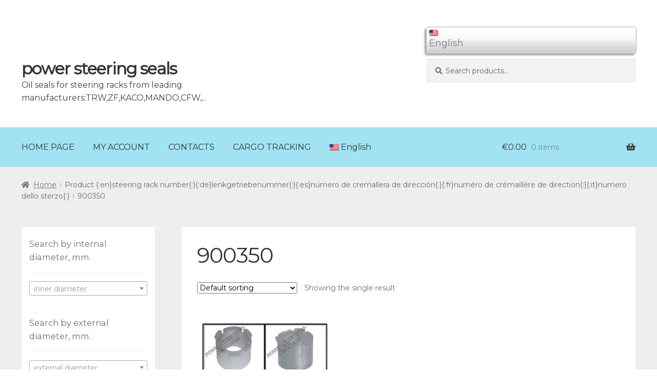

--- FILE ---
content_type: text/html; charset=UTF-8
request_url: https://power-steerings-seals.com/nomer-reiki/900350/
body_size: 10695
content:
<!doctype html>
<html lang="en-US">
<head>
<meta charset="UTF-8">
<meta name="viewport" content="width=device-width, initial-scale=1, maximum-scale=2.0">
<link rel="profile" href="http://gmpg.org/xfn/11">
<link rel="pingback" href="https://power-steerings-seals.com/xmlrpc.php">
<link href="https://fonts.googleapis.com/css?family=Montserrat|Open+Sans" rel="stylesheet">

<title>900350 &#8211; power steering seals </title>
<link rel='dns-prefetch' href='//fonts.googleapis.com' />
<link rel='dns-prefetch' href='//s.w.org' />
<link rel="alternate" type="application/rss+xml" title="power steering seals  &raquo; Feed" href="https://power-steerings-seals.com/feed/" />
<link rel="alternate" type="application/rss+xml" title="power steering seals  &raquo; Comments Feed" href="https://power-steerings-seals.com/comments/feed/" />
<link rel="alternate" type="application/rss+xml" title="power steering seals  &raquo; 900350 {:en}steering rack number{:}{:de}lenkgetriebenummer{:}{:es}número de cremallera de dirección{:}{:fr}numéro de crémaillère de direction{:}{:it}numero dello sterzo{:} Feed" href="https://power-steerings-seals.com/nomer-reiki/900350/feed/" />
		<script type="text/javascript">
			window._wpemojiSettings = {"baseUrl":"https:\/\/s.w.org\/images\/core\/emoji\/11.2.0\/72x72\/","ext":".png","svgUrl":"https:\/\/s.w.org\/images\/core\/emoji\/11.2.0\/svg\/","svgExt":".svg","source":{"concatemoji":"https:\/\/power-steerings-seals.com\/wp-includes\/js\/wp-emoji-release.min.js"}};
			!function(e,a,t){var n,r,o,i=a.createElement("canvas"),p=i.getContext&&i.getContext("2d");function s(e,t){var a=String.fromCharCode;p.clearRect(0,0,i.width,i.height),p.fillText(a.apply(this,e),0,0);e=i.toDataURL();return p.clearRect(0,0,i.width,i.height),p.fillText(a.apply(this,t),0,0),e===i.toDataURL()}function c(e){var t=a.createElement("script");t.src=e,t.defer=t.type="text/javascript",a.getElementsByTagName("head")[0].appendChild(t)}for(o=Array("flag","emoji"),t.supports={everything:!0,everythingExceptFlag:!0},r=0;r<o.length;r++)t.supports[o[r]]=function(e){if(!p||!p.fillText)return!1;switch(p.textBaseline="top",p.font="600 32px Arial",e){case"flag":return s([55356,56826,55356,56819],[55356,56826,8203,55356,56819])?!1:!s([55356,57332,56128,56423,56128,56418,56128,56421,56128,56430,56128,56423,56128,56447],[55356,57332,8203,56128,56423,8203,56128,56418,8203,56128,56421,8203,56128,56430,8203,56128,56423,8203,56128,56447]);case"emoji":return!s([55358,56760,9792,65039],[55358,56760,8203,9792,65039])}return!1}(o[r]),t.supports.everything=t.supports.everything&&t.supports[o[r]],"flag"!==o[r]&&(t.supports.everythingExceptFlag=t.supports.everythingExceptFlag&&t.supports[o[r]]);t.supports.everythingExceptFlag=t.supports.everythingExceptFlag&&!t.supports.flag,t.DOMReady=!1,t.readyCallback=function(){t.DOMReady=!0},t.supports.everything||(n=function(){t.readyCallback()},a.addEventListener?(a.addEventListener("DOMContentLoaded",n,!1),e.addEventListener("load",n,!1)):(e.attachEvent("onload",n),a.attachEvent("onreadystatechange",function(){"complete"===a.readyState&&t.readyCallback()})),(n=t.source||{}).concatemoji?c(n.concatemoji):n.wpemoji&&n.twemoji&&(c(n.twemoji),c(n.wpemoji)))}(window,document,window._wpemojiSettings);
		</script>
		<style type="text/css">
img.wp-smiley,
img.emoji {
	display: inline !important;
	border: none !important;
	box-shadow: none !important;
	height: 1em !important;
	width: 1em !important;
	margin: 0 .07em !important;
	vertical-align: -0.1em !important;
	background: none !important;
	padding: 0 !important;
}
</style>
	<link rel='stylesheet' id='wp-block-library-css'  href='https://power-steerings-seals.com/wp-includes/css/dist/block-library/style.min.css' type='text/css' media='all' />
<link rel='stylesheet' id='wp-block-library-theme-css'  href='https://power-steerings-seals.com/wp-includes/css/dist/block-library/theme.min.css' type='text/css' media='all' />
<link rel='stylesheet' id='wc-block-style-css'  href='https://power-steerings-seals.com/wp-content/plugins/woocommerce/assets/css/blocks/style.css' type='text/css' media='all' />
<link rel='stylesheet' id='myform_style_templ-css'  href='https://power-steerings-seals.com/wp-content/plugins/myform-feedback//css/styleform.css' type='text/css' media='all' />
<style id='woocommerce-inline-inline-css' type='text/css'>
.woocommerce form .form-row .required { visibility: visible; }
</style>
<link rel='stylesheet' id='storefront-style-css'  href='https://power-steerings-seals.com/wp-content/themes/salnik/style.css' type='text/css' media='all' />
<style id='storefront-style-inline-css' type='text/css'>

			.main-navigation ul li a,
			.site-title a,
			ul.menu li a,
			.site-branding h1 a,
			.site-footer .storefront-handheld-footer-bar a:not(.button),
			button.menu-toggle,
			button.menu-toggle:hover,
			.handheld-navigation .dropdown-toggle {
				color: #333333;
			}

			button.menu-toggle,
			button.menu-toggle:hover {
				border-color: #333333;
			}

			.main-navigation ul li a:hover,
			.main-navigation ul li:hover > a,
			.site-title a:hover,
			.site-header ul.menu li.current-menu-item > a {
				color: #747474;
			}

			table th {
				background-color: #f8f8f8;
			}

			table tbody td {
				background-color: #fdfdfd;
			}

			table tbody tr:nth-child(2n) td,
			fieldset,
			fieldset legend {
				background-color: #fbfbfb;
			}

			.site-header,
			.secondary-navigation ul ul,
			.main-navigation ul.menu > li.menu-item-has-children:after,
			.secondary-navigation ul.menu ul,
			.storefront-handheld-footer-bar,
			.storefront-handheld-footer-bar ul li > a,
			.storefront-handheld-footer-bar ul li.search .site-search,
			button.menu-toggle,
			button.menu-toggle:hover {
				background-color: #ffffff;
			}

			p.site-description,
			.site-header,
			.storefront-handheld-footer-bar {
				color: #404040;
			}

			button.menu-toggle:after,
			button.menu-toggle:before,
			button.menu-toggle span:before {
				background-color: #333333;
			}

			h1, h2, h3, h4, h5, h6 {
				color: #333333;
			}

			.widget h1 {
				border-bottom-color: #333333;
			}

			body,
			.secondary-navigation a {
				color: #6d6d6d;
			}

			.widget-area .widget a,
			.hentry .entry-header .posted-on a,
			.hentry .entry-header .post-author a,
			.hentry .entry-header .post-comments a,
			.hentry .entry-header .byline a {
				color: #727272;
			}

			a  {
				color: #96588a;
			}

			a:focus,
			.button:focus,
			.button.alt:focus,
			button:focus,
			input[type="button"]:focus,
			input[type="reset"]:focus,
			input[type="submit"]:focus {
				outline-color: #96588a;
			}

			button, input[type="button"], input[type="reset"], input[type="submit"], .button, .widget a.button {
				background-color: #eeeeee;
				border-color: #eeeeee;
				color: #333333;
			}

			button:hover, input[type="button"]:hover, input[type="reset"]:hover, input[type="submit"]:hover, .button:hover, .widget a.button:hover {
				background-color: #d5d5d5;
				border-color: #d5d5d5;
				color: #333333;
			}

			button.alt, input[type="button"].alt, input[type="reset"].alt, input[type="submit"].alt, .button.alt, .widget-area .widget a.button.alt {
				background-color: #333333;
				border-color: #333333;
				color: #ffffff;
			}

			button.alt:hover, input[type="button"].alt:hover, input[type="reset"].alt:hover, input[type="submit"].alt:hover, .button.alt:hover, .widget-area .widget a.button.alt:hover {
				background-color: #1a1a1a;
				border-color: #1a1a1a;
				color: #ffffff;
			}

			.pagination .page-numbers li .page-numbers.current {
				background-color: #e6e6e6;
				color: #636363;
			}

			#comments .comment-list .comment-content .comment-text {
				background-color: #f8f8f8;
			}

			.site-footer {
				background-color: #f0f0f0;
				color: #6d6d6d;
			}

			.site-footer a:not(.button) {
				color: #333333;
			}

			.site-footer h1, .site-footer h2, .site-footer h3, .site-footer h4, .site-footer h5, .site-footer h6 {
				color: #333333;
			}

			.page-template-template-homepage.has-post-thumbnail .type-page.has-post-thumbnail .entry-title {
				color: #000000;
			}

			.page-template-template-homepage.has-post-thumbnail .type-page.has-post-thumbnail .entry-content {
				color: #000000;
			}

			@media screen and ( min-width: 768px ) {
				.secondary-navigation ul.menu a:hover {
					color: #595959;
				}

				.secondary-navigation ul.menu a {
					color: #404040;
				}

				.main-navigation ul.menu ul.sub-menu,
				.main-navigation ul.nav-menu ul.children {
					background-color: #f0f0f0;
				}

				.site-header {
					border-bottom-color: #f0f0f0;
				}
			}
</style>
<link rel='stylesheet' id='storefront-gutenberg-blocks-css'  href='https://power-steerings-seals.com/wp-content/themes/salnik/assets/css/base/gutenberg-blocks.css' type='text/css' media='all' />
<style id='storefront-gutenberg-blocks-inline-css' type='text/css'>

				.wp-block-button__link:not(.has-text-color) {
					color: #333333;
				}

				.wp-block-button__link:not(.has-text-color):hover,
				.wp-block-button__link:not(.has-text-color):focus,
				.wp-block-button__link:not(.has-text-color):active {
					color: #333333;
				}

				.wp-block-button__link:not(.has-background) {
					background-color: #eeeeee;
				}

				.wp-block-button__link:not(.has-background):hover,
				.wp-block-button__link:not(.has-background):focus,
				.wp-block-button__link:not(.has-background):active {
					border-color: #d5d5d5;
					background-color: #d5d5d5;
				}

				.wp-block-quote footer,
				.wp-block-quote cite,
				.wp-block-quote__citation {
					color: #6d6d6d;
				}

				.wp-block-pullquote cite,
				.wp-block-pullquote footer,
				.wp-block-pullquote__citation {
					color: #6d6d6d;
				}

				.wp-block-image figcaption {
					color: #6d6d6d;
				}

				.wp-block-separator.is-style-dots::before {
					color: #333333;
				}

				.wp-block-file a.wp-block-file__button {
					color: #333333;
					background-color: #eeeeee;
					border-color: #eeeeee;
				}

				.wp-block-file a.wp-block-file__button:hover,
				.wp-block-file a.wp-block-file__button:focus,
				.wp-block-file a.wp-block-file__button:active {
					color: #333333;
					background-color: #d5d5d5;
				}

				.wp-block-code,
				.wp-block-preformatted pre {
					color: #6d6d6d;
				}

				.wp-block-table:not( .is-style-stripes ) tbody tr:nth-child(2n) td {
					background-color: #fdfdfd;
				}
			
</style>
<link rel='stylesheet' id='storefront-icons-css'  href='https://power-steerings-seals.com/wp-content/themes/salnik/assets/css/base/icons.css' type='text/css' media='all' />
<link rel='stylesheet' id='storefront-fonts-css'  href='https://fonts.googleapis.com/css' type='text/css' media='all' />
<link rel='stylesheet' id='storefront-woocommerce-style-css'  href='https://power-steerings-seals.com/wp-content/themes/salnik/assets/css/woocommerce/woocommerce.css' type='text/css' media='all' />
<style id='storefront-woocommerce-style-inline-css' type='text/css'>

			a.cart-contents,
			.site-header-cart .widget_shopping_cart a {
				color: #333333;
			}

			a.cart-contents:hover,
			.site-header-cart .widget_shopping_cart a:hover,
			.site-header-cart:hover > li > a {
				color: #747474;
			}

			table.cart td.product-remove,
			table.cart td.actions {
				border-top-color: #ffffff;
			}

			.storefront-handheld-footer-bar ul li.cart .count {
				background-color: #333333;
				color: #ffffff;
				border-color: #ffffff;
			}

			.woocommerce-tabs ul.tabs li.active a,
			ul.products li.product .price,
			.onsale,
			.widget_search form:before,
			.widget_product_search form:before {
				color: #6d6d6d;
			}

			.woocommerce-breadcrumb a,
			a.woocommerce-review-link,
			.product_meta a {
				color: #727272;
			}

			.onsale {
				border-color: #6d6d6d;
			}

			.star-rating span:before,
			.quantity .plus, .quantity .minus,
			p.stars a:hover:after,
			p.stars a:after,
			.star-rating span:before,
			#payment .payment_methods li input[type=radio]:first-child:checked+label:before {
				color: #96588a;
			}

			.widget_price_filter .ui-slider .ui-slider-range,
			.widget_price_filter .ui-slider .ui-slider-handle {
				background-color: #96588a;
			}

			.order_details {
				background-color: #f8f8f8;
			}

			.order_details > li {
				border-bottom: 1px dotted #e3e3e3;
			}

			.order_details:before,
			.order_details:after {
				background: -webkit-linear-gradient(transparent 0,transparent 0),-webkit-linear-gradient(135deg,#f8f8f8 33.33%,transparent 33.33%),-webkit-linear-gradient(45deg,#f8f8f8 33.33%,transparent 33.33%)
			}

			#order_review {
				background-color: #ffffff;
			}

			#payment .payment_methods > li .payment_box,
			#payment .place-order {
				background-color: #fafafa;
			}

			#payment .payment_methods > li:not(.woocommerce-notice) {
				background-color: #f5f5f5;
			}

			#payment .payment_methods > li:not(.woocommerce-notice):hover {
				background-color: #f0f0f0;
			}

			.woocommerce-pagination .page-numbers li .page-numbers.current {
				background-color: #e6e6e6;
				color: #636363;
			}

			.onsale,
			.woocommerce-pagination .page-numbers li .page-numbers:not(.current) {
				color: #6d6d6d;
			}

			p.stars a:before,
			p.stars a:hover~a:before,
			p.stars.selected a.active~a:before {
				color: #6d6d6d;
			}

			p.stars.selected a.active:before,
			p.stars:hover a:before,
			p.stars.selected a:not(.active):before,
			p.stars.selected a.active:before {
				color: #96588a;
			}

			.single-product div.product .woocommerce-product-gallery .woocommerce-product-gallery__trigger {
				background-color: #eeeeee;
				color: #333333;
			}

			.single-product div.product .woocommerce-product-gallery .woocommerce-product-gallery__trigger:hover {
				background-color: #d5d5d5;
				border-color: #d5d5d5;
				color: #333333;
			}

			.button.added_to_cart:focus,
			.button.wc-forward:focus {
				outline-color: #96588a;
			}

			.added_to_cart, .site-header-cart .widget_shopping_cart a.button {
				background-color: #eeeeee;
				border-color: #eeeeee;
				color: #333333;
			}

			.added_to_cart:hover, .site-header-cart .widget_shopping_cart a.button:hover {
				background-color: #d5d5d5;
				border-color: #d5d5d5;
				color: #333333;
			}

			.added_to_cart.alt, .added_to_cart, .widget a.button.checkout {
				background-color: #333333;
				border-color: #333333;
				color: #ffffff;
			}

			.added_to_cart.alt:hover, .added_to_cart:hover, .widget a.button.checkout:hover {
				background-color: #1a1a1a;
				border-color: #1a1a1a;
				color: #ffffff;
			}

			.button.loading {
				color: #eeeeee;
			}

			.button.loading:hover {
				background-color: #eeeeee;
			}

			.button.loading:after {
				color: #333333;
			}

			@media screen and ( min-width: 768px ) {
				.site-header-cart .widget_shopping_cart,
				.site-header .product_list_widget li .quantity {
					color: #404040;
				}

				.site-header-cart .widget_shopping_cart .buttons,
				.site-header-cart .widget_shopping_cart .total {
					background-color: #f5f5f5;
				}

				.site-header-cart .widget_shopping_cart {
					background-color: #f0f0f0;
				}
			}
				.storefront-product-pagination a {
					color: #6d6d6d;
					background-color: #ffffff;
				}
				.storefront-sticky-add-to-cart {
					color: #6d6d6d;
					background-color: #ffffff;
				}

				.storefront-sticky-add-to-cart a:not(.button) {
					color: #333333;
				}
</style>
<link rel='stylesheet' id='wpglobus-css'  href='https://power-steerings-seals.com/wp-content/plugins/wpglobus/includes/css/wpglobus.css' type='text/css' media='all' />
<script type='text/javascript' src='https://power-steerings-seals.com/wp-includes/js/jquery/jquery.js'></script>
<script type='text/javascript' src='https://power-steerings-seals.com/wp-includes/js/jquery/jquery-migrate.min.js'></script>
<script type='text/javascript'>
/* <![CDATA[ */
var userSettings = {"url":"\/","uid":"0","time":"1769136739","secure":"1"};
/* ]]> */
</script>
<script type='text/javascript' src='https://power-steerings-seals.com/wp-includes/js/utils.min.js'></script>
<link rel='https://api.w.org/' href='https://power-steerings-seals.com/wp-json/' />
<link rel="EditURI" type="application/rsd+xml" title="RSD" href="https://power-steerings-seals.com/xmlrpc.php?rsd" />
<link rel="wlwmanifest" type="application/wlwmanifest+xml" href="https://power-steerings-seals.com/wp-includes/wlwmanifest.xml" /> 
<meta name="generator" content="WordPress 5.1.21" />
<meta name="generator" content="WooCommerce 3.6.7" />
	<noscript><style>.woocommerce-product-gallery{ opacity: 1 !important; }</style></noscript>
	<link rel='stylesheet' id='daves-wordpress-live-search-css'  href='https://power-steerings-seals.com/wp-content/plugins/daves-wordpress-live-search/css/daves-wordpress-live-search_default_gray.css' type='text/css' media='all' />
			<style type="text/css" media="screen">
				.wpglobus_flag_en{background-image:url(https://power-steerings-seals.com/wp-content/plugins/wpglobus/flags/us.png)}
.wpglobus_flag_es{background-image:url(https://power-steerings-seals.com/wp-content/plugins/wpglobus/flags/es.png)}
.wpglobus_flag_de{background-image:url(https://power-steerings-seals.com/wp-content/plugins/wpglobus/flags/de.png)}
.wpglobus_flag_fr{background-image:url(https://power-steerings-seals.com/wp-content/plugins/wpglobus/flags/fr.png)}
.wpglobus_flag_ru{background-image:url(https://power-steerings-seals.com/wp-content/plugins/wpglobus/flags/ru.png)}
.wpglobus_flag_it{background-image:url(https://power-steerings-seals.com/wp-content/plugins/wpglobus/flags/it.png)}
			</style>
			<link rel="alternate" hreflang="en-US" href="https://power-steerings-seals.com/nomer-reiki/900350/" /><link rel="alternate" hreflang="es-ES" href="https://power-steerings-seals.com/es/nomer-reiki/900350/" /><link rel="alternate" hreflang="de-DE" href="https://power-steerings-seals.com/de/nomer-reiki/900350/" /><link rel="alternate" hreflang="fr-FR" href="https://power-steerings-seals.com/fr/nomer-reiki/900350/" /><link rel="alternate" hreflang="ru-RU" href="https://power-steerings-seals.com/ru/nomer-reiki/900350/" /><link rel="alternate" hreflang="it-IT" href="https://power-steerings-seals.com/it/nomer-reiki/900350/" /><link rel="icon" href="https://power-steerings-seals.com/wp-content/uploads/2019/08/cropped-oil_ikon-32x32.png" sizes="32x32" />
<link rel="icon" href="https://power-steerings-seals.com/wp-content/uploads/2019/08/cropped-oil_ikon-192x192.png" sizes="192x192" />
<link rel="apple-touch-icon-precomposed" href="https://power-steerings-seals.com/wp-content/uploads/2019/08/cropped-oil_ikon-180x180.png" />
<meta name="msapplication-TileImage" content="https://power-steerings-seals.com/wp-content/uploads/2019/08/cropped-oil_ikon-270x270.png" />
<!-- Global site tag (gtag.js) - Google Analytics -->
<script async src="https://www.googletagmanager.com/gtag/js?id=UA-140961635-1"></script>
<script>
  window.dataLayer = window.dataLayer || [];
  function gtag(){dataLayer.push(arguments);}
  gtag('js', new Date());

  gtag('config', 'UA-140961635-1');
</script>
<meta name="yandex-verification" content="7b8b80dfbf0fe98b" />	
</head>

<body class="archive tax-pa_nomer-reiki term-5101 wp-embed-responsive woocommerce woocommerce-page woocommerce-no-js storefront-align-wide right-sidebar woocommerce-active">
<!-- Yandex.Metrika counter -->
<script type="text/javascript" >
   (function(m,e,t,r,i,k,a){m[i]=m[i]||function(){(m[i].a=m[i].a||[]).push(arguments)};
   m[i].l=1*new Date();k=e.createElement(t),a=e.getElementsByTagName(t)[0],k.async=1,k.src=r,a.parentNode.insertBefore(k,a)})
   (window, document, "script", "https://mc.yandex.ru/metrika/tag.js", "ym");

   ym(53841205, "init", {
        clickmap:true,
        trackLinks:true,
        accurateTrackBounce:true,
        webvisor:true
   });
</script>
<noscript><div><img src="https://mc.yandex.ru/watch/53841205" style="position:absolute; left:-9999px;" alt="" /></div></noscript>
<!-- /Yandex.Metrika counter -->

<div id="page" class="hfeed site">

		

	<header id="masthead" class="site-header" role="banner" style="">
<div class="wpglobus-selector-box"> <ul><li><img src="https://power-steerings-seals.com/wp-content/plugins/wpglobus/flags/us.png" /> <span>English</span><ul><li ><a href="https://power-steerings-seals.com/es/nomer-reiki/900350/"><img src="https://power-steerings-seals.com/wp-content/plugins/wpglobus/flags/es.png" /> Spanish</a></li><li ><a href="https://power-steerings-seals.com/de/nomer-reiki/900350/"><img src="https://power-steerings-seals.com/wp-content/plugins/wpglobus/flags/de.png" /> German</a></li><li ><a href="https://power-steerings-seals.com/fr/nomer-reiki/900350/"><img src="https://power-steerings-seals.com/wp-content/plugins/wpglobus/flags/fr.png" /> French</a></li><li ><a href="https://power-steerings-seals.com/ru/nomer-reiki/900350/"><img src="https://power-steerings-seals.com/wp-content/plugins/wpglobus/flags/ru.png" /> Russian</a></li><li ><a href="https://power-steerings-seals.com/it/nomer-reiki/900350/"><img src="https://power-steerings-seals.com/wp-content/plugins/wpglobus/flags/it.png" /> Italian</a></li></ul> </li></ul></div><!-- .wpglobus-selector-box -->		<div class="col-full">		<a class="skip-link screen-reader-text" href="#site-navigation">Skip to navigation</a>
		<a class="skip-link screen-reader-text" href="#content">Skip to content</a>
				<div class="site-branding">
			<div class="beta site-title"><a href="https://power-steerings-seals.com/" rel="home">power steering seals </a></div>			<p>Oil seals for steering racks from leading manufacturers:TRW,ZF,KACO,MANDO,CFW,...</p>
		</div>
				<div class="storefront-number-email">
			
		</div>
					<div class="site-search">
				<div class="widget woocommerce widget_product_search"><form role="search" method="get" class="woocommerce-product-search" action="https://power-steerings-seals.com/">
	<label class="screen-reader-text" for="woocommerce-product-search-field-0">Search for:</label>
	<input type="search" id="woocommerce-product-search-field-0" class="search-field" placeholder="Search products&hellip;" value="" name="s" />
	<button type="submit" value="Search">Search</button>
	<input type="hidden" name="post_type" value="product" />
</form>
</div>			</div>
			</div><div class="storefront-primary-navigation"><div class="col-full">		<nav id="site-navigation" class="main-navigation" role="navigation" aria-label="Primary Navigation">
		<button class="menu-toggle" aria-controls="site-navigation" aria-expanded="false"><span>Menu</span></button>
			<div class="primary-navigation"><ul id="menu-main" class="menu"><li id="menu-item-962" class="menu-item menu-item-type-custom menu-item-object-custom menu-item-home menu-item-962"><a href="http://power-steerings-seals.com/">HOME PAGE</a></li>
<li id="menu-item-963" class="menu-item menu-item-type-post_type menu-item-object-page menu-item-963"><a href="https://power-steerings-seals.com/my-account/">MY ACCOUNT</a></li>
<li id="menu-item-1829" class="menu-item menu-item-type-post_type menu-item-object-page menu-item-1829"><a href="https://power-steerings-seals.com/contacts/">CONTACTS</a></li>
<li id="menu-item-1882" class="menu-item menu-item-type-post_type menu-item-object-page menu-item-1882"><a href="https://power-steerings-seals.com/encargo-tracking/">CARGO TRACKING</a></li>
<li id="menu-item-9999999999" class="menu-item menu-item-type-custom menu-item-object-custom menu_item_wpglobus_menu_switch wpglobus-selector-link wpglobus-current-language menu-item-9999999999"><a href="https://power-steerings-seals.com/nomer-reiki/900350/"><span class="wpglobus_flag wpglobus_language_name wpglobus_flag_en">English</span></a>
<ul class="sub-menu">
	<li id="menu-item-wpglobus_menu_switch_es" class="menu-item menu-item-type-custom menu-item-object-custom sub_menu_item_wpglobus_menu_switch wpglobus-selector-link menu-item-wpglobus_menu_switch_es"><a href="https://power-steerings-seals.com/es/nomer-reiki/900350/"><span class="wpglobus_flag wpglobus_language_name wpglobus_flag_es">Español</span></a></li>
	<li id="menu-item-wpglobus_menu_switch_de" class="menu-item menu-item-type-custom menu-item-object-custom sub_menu_item_wpglobus_menu_switch wpglobus-selector-link menu-item-wpglobus_menu_switch_de"><a href="https://power-steerings-seals.com/de/nomer-reiki/900350/"><span class="wpglobus_flag wpglobus_language_name wpglobus_flag_de">Deutsch</span></a></li>
	<li id="menu-item-wpglobus_menu_switch_fr" class="menu-item menu-item-type-custom menu-item-object-custom sub_menu_item_wpglobus_menu_switch wpglobus-selector-link menu-item-wpglobus_menu_switch_fr"><a href="https://power-steerings-seals.com/fr/nomer-reiki/900350/"><span class="wpglobus_flag wpglobus_language_name wpglobus_flag_fr">Français</span></a></li>
	<li id="menu-item-wpglobus_menu_switch_ru" class="menu-item menu-item-type-custom menu-item-object-custom sub_menu_item_wpglobus_menu_switch wpglobus-selector-link menu-item-wpglobus_menu_switch_ru"><a href="https://power-steerings-seals.com/ru/nomer-reiki/900350/"><span class="wpglobus_flag wpglobus_language_name wpglobus_flag_ru">Русский</span></a></li>
	<li id="menu-item-wpglobus_menu_switch_it" class="menu-item menu-item-type-custom menu-item-object-custom sub_menu_item_wpglobus_menu_switch wpglobus-selector-link menu-item-wpglobus_menu_switch_it"><a href="https://power-steerings-seals.com/it/nomer-reiki/900350/"><span class="wpglobus_flag wpglobus_language_name wpglobus_flag_it">Italiano</span></a></li>
</ul>
</li>
</ul></div><div class="menu"><ul>
<li ><a href="https://power-steerings-seals.com/">Home</a></li><li class="page_item page-item-8"><a href="https://power-steerings-seals.com/cart/">ADD TO CART</a></li>
<li class="page_item page-item-1877"><a href="https://power-steerings-seals.com/encargo-tracking/">CARGO TRACKING</a></li>
<li class="page_item page-item-1827"><a href="https://power-steerings-seals.com/contacts/">CONTACTS</a></li>
<li class="page_item page-item-10"><a href="https://power-steerings-seals.com/my-account/">MY ACCOUNT</a></li>
<li class="page_item page-item-9"><a href="https://power-steerings-seals.com/checkout/">Place an order</a></li>
<li class="page_item page-item-11099"><a href="https://power-steerings-seals.com/privacy-policy-2/">Privacy Policy</a></li>
<li class="page_item page-item-11097"><a href="https://power-steerings-seals.com/seller-details/">Seller details</a></li>
<li class="page_item page-item-11095"><a href="https://power-steerings-seals.com/terms-of-sale-of-goods/">Terms of sale of goods</a></li>
</ul></div>
		</nav><!-- #site-navigation -->
				<ul id="site-header-cart" class="site-header-cart menu">
			<li class="">
							<a class="cart-contents" href="https://power-steerings-seals.com/cart/" title="View your shopping cart">
								<span class="woocommerce-Price-amount amount"><span class="woocommerce-Price-currencySymbol">&euro;</span>0.00</span> <span class="count">0 items</span>
			</a>
					</li>
			<li>
				<div class="widget woocommerce widget_shopping_cart"><div class="widget_shopping_cart_content"></div></div>			</li>
		</ul>
			</div></div>
	</header><!-- #masthead -->

	<div class="storefront-breadcrumb"><div class="col-full"><nav class="woocommerce-breadcrumb"><a href="https://power-steerings-seals.com">Home</a><span class="breadcrumb-separator"> / </span>Product {:en}steering rack number{:}{:de}lenkgetriebenummer{:}{:es}número de cremallera de dirección{:}{:fr}numéro de crémaillère de direction{:}{:it}numero dello sterzo{:}<span class="breadcrumb-separator"> / </span>900350</nav></div></div>
	<div id="content" class="site-content" tabindex="-1">
		<div class="col-full">

		<div class="woocommerce"></div>		<div id="primary" class="content-area">
			<main id="main" class="site-main" role="main">
		<header class="woocommerce-products-header">
			<h1 class="woocommerce-products-header__title page-title">900350</h1>
	
	</header>
<div class="storefront-sorting"><div class="woocommerce-notices-wrapper"></div><form class="woocommerce-ordering" method="get">
	<select name="orderby" class="orderby">
					<option value="menu_order"  selected='selected'>Default sorting</option>
					<option value="popularity" >Sort by popularity</option>
					<option value="rating" >Sort by average rating</option>
					<option value="date" >Sort by latest</option>
					<option value="price" >Sort by price: low to high</option>
					<option value="price-desc" >Sort by price: high to low</option>
			</select>
	<input type="hidden" name="paged" value="1" />
	</form>
<p class="woocommerce-result-count">
	Showing the single result</p>
</div><ul class="products columns-3">
<li class="post-8223 product type-product status-publish has-post-thumbnail product_cat-opel-opel-combo-71-1994-2001 product_cat-opel-opel-corsa-b-1993-2000 product_cat-opel-opel-tigra-95-1994-2000 pa_nomer-reiki-5094 pa_nomer-reiki-5095 pa_nomer-reiki-5096 pa_nomer-reiki-5097 pa_nomer-reiki-5098 pa_nomer-reiki-5099 pa_nomer-reiki-5100 pa_nomer-reiki-5101 pa_nomer-reiki-5102 pa_nomer-reiki-5103 pa_nomer-reiki-5104 pa_nomer-reiki-5105 pa_nomer-reiki-5106 pa_nomer-reiki-5107 pa_nomer-reiki-5108 pa_nomer-reiki-5109 pa_nomer-reiki-jrm172 pa_nomer-reiki-jrm413 pa_tolshina-5083 pa_vneshnii-diametr-26 pa_vnutrennii-diametr-497 first instock shipping-taxable purchasable product-type-simple">
	<a href="https://power-steerings-seals.com/product/lm6014/" class="woocommerce-LoopProduct-link woocommerce-loop-product__link"><img width="324" height="135" src="https://power-steerings-seals.com/wp-content/uploads/2020/12/LM6014-324x135.jpg" class="attachment-woocommerce_thumbnail size-woocommerce_thumbnail" alt="" srcset="https://power-steerings-seals.com/wp-content/uploads/2020/12/LM6014-324x135.jpg 324w, https://power-steerings-seals.com/wp-content/uploads/2020/12/LM6014-768x320.jpg 768w, https://power-steerings-seals.com/wp-content/uploads/2020/12/LM6014-416x173.jpg 416w, https://power-steerings-seals.com/wp-content/uploads/2020/12/LM6014-300x125.jpg 300w, https://power-steerings-seals.com/wp-content/uploads/2020/12/LM6014.jpg 1200w" sizes="(max-width: 324px) 100vw, 324px" /><h2 class="woocommerce-loop-product__title">LM6014</h2><div class="woocommerce-loop-product__descr">LM6014 Electromechanical steering rack bushing 22*32*26</div>
	<span class="price"><span class="woocommerce-Price-amount amount"><span class="woocommerce-Price-currencySymbol">&euro;</span>9.98</span></span>
</a><a href="/nomer-reiki/900350/?add-to-cart=8223" data-quantity="1" class="button product_type_simple add_to_cart_button ajax_add_to_cart" data-product_id="8223" data-product_sku="LM6014" aria-label="Add &ldquo;LM6014&rdquo; to your cart" rel="nofollow">Add to cart</a></li>
</ul>
<div class="storefront-sorting"><form class="woocommerce-ordering" method="get">
	<select name="orderby" class="orderby">
					<option value="menu_order"  selected='selected'>Default sorting</option>
					<option value="popularity" >Sort by popularity</option>
					<option value="rating" >Sort by average rating</option>
					<option value="date" >Sort by latest</option>
					<option value="price" >Sort by price: low to high</option>
					<option value="price-desc" >Sort by price: high to low</option>
			</select>
	<input type="hidden" name="paged" value="1" />
	</form>
<p class="woocommerce-result-count">
	Showing the single result</p>
</div>			</main><!-- #main -->
		</div><!-- #primary -->

		
<div id="secondary" class="widget-area" role="complementary">
	<div id="woocommerce_layered_nav-2" class="widget woocommerce widget_layered_nav woocommerce-widget-layered-nav"><span class="gamma widget-title">Search by internal diameter, mm.</span><form method="get" action="https://power-steerings-seals.com/nomer-reiki/900350/" class="woocommerce-widget-layered-nav-dropdown"><select class="woocommerce-widget-layered-nav-dropdown dropdown_layered_nav_vnutrennii-diametr"><option value="">inner diameter</option><option value="22" >22</option></select><input type="hidden" name="filter_vnutrennii-diametr" value="" /></form></div><div id="woocommerce_layered_nav-3" class="widget woocommerce widget_layered_nav woocommerce-widget-layered-nav"><span class="gamma widget-title">Search by external diameter, mm.</span><form method="get" action="https://power-steerings-seals.com/nomer-reiki/900350/" class="woocommerce-widget-layered-nav-dropdown"><select class="woocommerce-widget-layered-nav-dropdown dropdown_layered_nav_vneshnii-diametr"><option value="">external diameter</option><option value="32" >32</option></select><input type="hidden" name="filter_vneshnii-diametr" value="" /></form></div><div id="woocommerce_layered_nav-4" class="widget woocommerce widget_layered_nav woocommerce-widget-layered-nav"><span class="gamma widget-title">Search by thickness, mm.</span><form method="get" action="https://power-steerings-seals.com/nomer-reiki/900350/" class="woocommerce-widget-layered-nav-dropdown"><select class="woocommerce-widget-layered-nav-dropdown dropdown_layered_nav_tolshina"><option value="">thickness</option><option value="26" >26</option></select><input type="hidden" name="filter_tolshina" value="" /></form></div><div id="media_image-2" class="widget widget_media_image"><a href="https://www.ebay.com/sch/leojak88/m.html?item=163368261446&#038;hash=item260981d746%3Ag%3Ax8cAAOSwCXFb6IoZ&#038;rt=nc&#038;_trksid=p2047675.l2562"><img width="282" height="194" src="https://power-steerings-seals.com/wp-content/uploads/2019/05/на-сайт-МЫ-НА-EBAY.jpg" class="image wp-image-5615  attachment-full size-full" alt="" style="max-width: 100%; height: auto;" /></a></div></div><!-- #secondary -->

		</div><!-- .col-full -->
	</div><!-- #content -->

	
	<footer id="colophon" class="site-footer" role="contentinfo">
		<div class="col-full">

							<div class="footer-widgets row-1 col-4 fix">
									<div class="block footer-widget-4">
						<div id="custom_html-2" class="widget_text widget widget_custom_html"><div class="textwidget custom-html-widget"><span style="font-family:'times new roman';font-size: 8pt;">The site uses in calculations </span><a style="font-family:'times new roman';font-size: 8pt;" href="http://www.postcalc.ru" target="_blank" rel="noopener">www.postcalc.ru </a></div></div><div id="text-5" class="widget widget_text">			<div class="textwidget"><p><a href="https://power-steerings-seals.com/privacy-policy-2/">Privacy Policy</a></p>
</div>
		</div><div id="text-6" class="widget widget_text">			<div class="textwidget"><p><a href="https://power-steerings-seals.com/seller-details/">Seller details</a></p>
</div>
		</div>					</div>
									</div><!-- .footer-widgets.row-1 -->
						<div class="site-info">
			&copy; power steering seals  2003-2024						<br />
				<a class="privacy-policy-link" href="https://power-steerings-seals.com/privacy-policy-2/">Privacy Policy</a><span role="separator" aria-hidden="true"></span>				<!-- <a href="#" target="_blank" title="WooCommerce - The Best eCommerce Platform for WordPress" rel="author">Built with Storefront &amp; WooCommerce</a>. -->
					</div><!-- .site-info -->
				<div class="storefront-handheld-footer-bar">
			<ul class="columns-3">
									<li class="my-account">
						<a href="https://power-steerings-seals.com/my-account/">My Account</a>					</li>
									<li class="search">
						<a href="">Search</a>			<div class="site-search">
				<div class="widget woocommerce widget_product_search"><form role="search" method="get" class="woocommerce-product-search" action="https://power-steerings-seals.com/">
	<label class="screen-reader-text" for="woocommerce-product-search-field-1">Search for:</label>
	<input type="search" id="woocommerce-product-search-field-1" class="search-field" placeholder="Search products&hellip;" value="" name="s" />
	<button type="submit" value="Search">Search</button>
	<input type="hidden" name="post_type" value="product" />
</form>
</div>			</div>
								</li>
									<li class="cart">
									<a class="footer-cart-contents" href="https://power-steerings-seals.com/cart/" title="View your shopping cart">
				<span class="count">0</span>
			</a>
							</li>
							</ul>
		</div>
		
		</div><!-- .col-full -->
	</footer><!-- #colophon -->

	
</div><!-- #page -->

<script>jQuery( function( $ ) {var checkout_form = $( 'form.checkout' ); checkout_form.on( 'change', '.input-text', function(e){ e.stopImmediatePropagation(); }); checkout_form.on( 'change', '.address-field input.input-text, .update_totals_on_change input.input-text', function(e){ e.stopImmediatePropagation(); }); checkout_form.on( 'keydown', '.address-field input.input-text, .update_totals_on_change input.input-text', function(e){ e.stopImmediatePropagation(); }); } );</script><script type="application/ld+json">{"@context":"https:\/\/schema.org\/","@type":"BreadcrumbList","itemListElement":[{"@type":"ListItem","position":1,"item":{"name":"Home","@id":"https:\/\/power-steerings-seals.com"}},{"@type":"ListItem","position":2,"item":{"name":"Product {:en}steering rack number{:}{:de}lenkgetriebenummer{:}{:es}n\u00famero de cremallera de direcci\u00f3n{:}{:fr}num\u00e9ro de cr\u00e9maill\u00e8re de direction{:}{:it}numero dello sterzo{:}","@id":"https:\/\/power-steerings-seals.com\/nomer-reiki\/900350\/"}},{"@type":"ListItem","position":3,"item":{"name":"900350","@id":"https:\/\/power-steerings-seals.com\/nomer-reiki\/900350\/"}}]}</script>	<script type="text/javascript">
		var c = document.body.className;
		c = c.replace(/woocommerce-no-js/, 'woocommerce-js');
		document.body.className = c;
	</script>
	<link rel='stylesheet' id='select2-css'  href='https://power-steerings-seals.com/wp-content/plugins/woocommerce/assets/css/select2.css' type='text/css' media='all' />
<script type='text/javascript' src='https://power-steerings-seals.com/wp-includes/js/underscore.min.js'></script>
<script type='text/javascript'>
/* <![CDATA[ */
var DavesWordPressLiveSearchConfig = {"resultsDirection":"down","showThumbs":"true","showExcerpt":"false","showMoreResultsLink":"true","minCharsToSearch":"1","xOffset":"0","yOffset":"0","blogURL":"https:\/\/power-steerings-seals.com","ajaxURL":"https:\/\/power-steerings-seals.com\/wp-admin\/admin-ajax.php","viewMoreText":"View more results","outdatedJQuery":"Dave's WordPress Live Search requires jQuery 1.2.6 or higher. WordPress ships with current jQuery versions. But if you are seeing this message, it's likely that another plugin is including an earlier version.","resultTemplate":"<ul id=\"dwls_search_results\" class=\"search_results dwls_search_results\" role=\"presentation\" aria-hidden=\"true\">\n<input type=\"hidden\" name=\"query\" value=\"<%- resultsSearchTerm %>\" \/>\n<% _.each(searchResults, function(searchResult, index, list) { %>\n        <%\n        \/\/ Thumbnails\n        if(DavesWordPressLiveSearchConfig.showThumbs == \"true\" && searchResult.attachment_thumbnail) {\n                liClass = \"post_with_thumb\";\n        }\n        else {\n                liClass = \"\";\n        }\n        %>\n        <li class=\"daves-wordpress-live-search_result <%- liClass %> '\">\n        <% if(DavesWordPressLiveSearchConfig.showThumbs == \"true\" && searchResult.attachment_thumbnail) { %>\n                <img src=\"<%= searchResult.attachment_thumbnail %>\" class=\"post_thumb\" \/>\n        <% } %>\n\n        <a href=\"<%= searchResult.permalink %>\" class=\"daves-wordpress-live-search_title\"><%= searchResult.post_title %><\/a>\n\n        <% if(searchResult.post_price !== undefined) { %>\n                <p class=\"price\"><%- searchResult.post_price %><\/p>\n        <% } %>\n\n        <% if(DavesWordPressLiveSearchConfig.showExcerpt == \"true\" && searchResult.post_excerpt) { %>\n                <p class=\"excerpt clearfix\"><%= searchResult.post_excerpt %><\/p>\n        <% } %>\n\n        <% if(e.displayPostMeta) { %>\n                <p class=\"meta clearfix daves-wordpress-live-search_author\" id=\"daves-wordpress-live-search_author\">Posted by <%- searchResult.post_author_nicename %><\/p><p id=\"daves-wordpress-live-search_date\" class=\"meta clearfix daves-wordpress-live-search_date\"><%- searchResult.post_date %><\/p>\n        <% } %>\n        <div class=\"clearfix\"><\/div><\/li>\n<% }); %>\n\n<% if(searchResults[0].show_more !== undefined && searchResults[0].show_more && DavesWordPressLiveSearchConfig.showMoreResultsLink == \"true\") { %>\n        <div class=\"clearfix search_footer\"><a href=\"<%= DavesWordPressLiveSearchConfig.blogURL %>\/?s=<%-  resultsSearchTerm %>\"><%- DavesWordPressLiveSearchConfig.viewMoreText %><\/a><\/div>\n<% } %>\n\n<\/ul>"};
/* ]]> */
</script>
<script type='text/javascript' src='https://power-steerings-seals.com/wp-content/plugins/daves-wordpress-live-search/js/daves-wordpress-live-search.min.js'></script>
<script type='text/javascript' src='https://power-steerings-seals.com/wp-content/plugins/daves-wordpress-live-search/js/excanvas.compiled.js'></script>
<script type='text/javascript' src='https://power-steerings-seals.com/wp-content/plugins/daves-wordpress-live-search/js/spinners.min.js'></script>
<script type='text/javascript'>
/* <![CDATA[ */
var myform_Ajax = {"ajaxurl":"https:\/\/power-steerings-seals.com\/wp-admin\/admin-ajax.php","nonce":"783e89898f"};
/* ]]> */
</script>
<script type='text/javascript' src='https://power-steerings-seals.com/wp-content/plugins/myform-feedback/js/scriptform.js'></script>
<script type='text/javascript' src='https://power-steerings-seals.com/wp-content/plugins/woocommerce/assets/js/jquery-blockui/jquery.blockUI.min.js'></script>
<script type='text/javascript' src='https://power-steerings-seals.com/wp-content/plugins/woocommerce/assets/js/js-cookie/js.cookie.min.js'></script>
<script type='text/javascript'>
/* <![CDATA[ */
var woocommerce_params = {"ajax_url":"\/wp-admin\/admin-ajax.php","wc_ajax_url":"\/?wc-ajax=%%endpoint%%"};
/* ]]> */
</script>
<script type='text/javascript' src='https://power-steerings-seals.com/wp-content/plugins/woocommerce/assets/js/frontend/woocommerce.min.js'></script>
<script type='text/javascript'>
/* <![CDATA[ */
var wc_cart_fragments_params = {"ajax_url":"\/wp-admin\/admin-ajax.php","wc_ajax_url":"\/?wc-ajax=%%endpoint%%","cart_hash_key":"wc_cart_hash_a848a62d8e18f0fdf337a6d056517803","fragment_name":"wc_fragments_a848a62d8e18f0fdf337a6d056517803","request_timeout":"5000"};
/* ]]> */
</script>
<script type='text/javascript' src='https://power-steerings-seals.com/wp-content/plugins/woocommerce/assets/js/frontend/cart-fragments.min.js'></script>
<script type='text/javascript' src='https://power-steerings-seals.com/wp-content/themes/salnik/assets/js/navigation.min.js'></script>
<script type='text/javascript' src='https://power-steerings-seals.com/wp-content/themes/salnik/assets/js/skip-link-focus-fix.min.js'></script>
<script type='text/javascript' src='https://power-steerings-seals.com/wp-content/themes/salnik/assets/js/vendor/pep.min.js'></script>
<script type='text/javascript' src='https://power-steerings-seals.com/wp-content/themes/salnik/assets/js/woocommerce/header-cart.min.js'></script>
<script type='text/javascript' src='https://power-steerings-seals.com/wp-content/themes/salnik/assets/js/footer.min.js'></script>
<script type='text/javascript'>
/* <![CDATA[ */
var WPGlobus = {"version":"1.9.16","language":"en","enabledLanguages":["en","es","de","fr","ru","it"]};
/* ]]> */
</script>
<script type='text/javascript' src='https://power-steerings-seals.com/wp-content/plugins/wpglobus/includes/js/wpglobus.min.js'></script>
<script type='text/javascript' src='https://power-steerings-seals.com/wp-includes/js/wp-embed.min.js'></script>
<script type='text/javascript' src='https://power-steerings-seals.com/wp-content/plugins/woocommerce/assets/js/selectWoo/selectWoo.full.min.js'></script>
<!-- WooCommerce JavaScript -->
<script type="text/javascript">
jQuery(function($) { 

				// Update value on change.
				jQuery( '.dropdown_layered_nav_vnutrennii-diametr' ).change( function() {
					var slug = jQuery( this ).val();
					jQuery( ':input[name="filter_vnutrennii-diametr"]' ).val( slug );

					// Submit form on change if standard dropdown.
					if ( ! jQuery( this ).attr( 'multiple' ) ) {
						jQuery( this ).closest( 'form' ).submit();
					}
				});

				// Use Select2 enhancement if possible
				if ( jQuery().selectWoo ) {
					var wc_layered_nav_select = function() {
						jQuery( '.dropdown_layered_nav_vnutrennii-diametr' ).selectWoo( {
							placeholder: decodeURIComponent('inner%20diameter'),
							minimumResultsForSearch: 5,
							width: '100%',
							allowClear: true,
							language: {
								noResults: function() {
									return 'No matches found';
								}
							}
						} );
					};
					wc_layered_nav_select();
				}
			


				// Update value on change.
				jQuery( '.dropdown_layered_nav_vneshnii-diametr' ).change( function() {
					var slug = jQuery( this ).val();
					jQuery( ':input[name="filter_vneshnii-diametr"]' ).val( slug );

					// Submit form on change if standard dropdown.
					if ( ! jQuery( this ).attr( 'multiple' ) ) {
						jQuery( this ).closest( 'form' ).submit();
					}
				});

				// Use Select2 enhancement if possible
				if ( jQuery().selectWoo ) {
					var wc_layered_nav_select = function() {
						jQuery( '.dropdown_layered_nav_vneshnii-diametr' ).selectWoo( {
							placeholder: decodeURIComponent('external%20diameter'),
							minimumResultsForSearch: 5,
							width: '100%',
							allowClear: true,
							language: {
								noResults: function() {
									return 'No matches found';
								}
							}
						} );
					};
					wc_layered_nav_select();
				}
			


				// Update value on change.
				jQuery( '.dropdown_layered_nav_tolshina' ).change( function() {
					var slug = jQuery( this ).val();
					jQuery( ':input[name="filter_tolshina"]' ).val( slug );

					// Submit form on change if standard dropdown.
					if ( ! jQuery( this ).attr( 'multiple' ) ) {
						jQuery( this ).closest( 'form' ).submit();
					}
				});

				// Use Select2 enhancement if possible
				if ( jQuery().selectWoo ) {
					var wc_layered_nav_select = function() {
						jQuery( '.dropdown_layered_nav_tolshina' ).selectWoo( {
							placeholder: decodeURIComponent('thickness'),
							minimumResultsForSearch: 5,
							width: '100%',
							allowClear: true,
							language: {
								noResults: function() {
									return 'No matches found';
								}
							}
						} );
					};
					wc_layered_nav_select();
				}
			
 });
</script>

<!-- Yandex.Metrika counter --> <script type="text/javascript" > (function(m,e,t,r,i,k,a){m[i]=m[i]||function(){(m[i].a=m[i].a||[]).push(arguments)}; m[i].l=1*new Date();k=e.createElement(t),a=e.getElementsByTagName(t)[0],k.async=1,k.src=r,a.parentNode.insertBefore(k,a)}) (window, document, "script", "https://mc.yandex.ru/metrika/tag.js", "ym"); ym(37727995, "init", { id:37727995, clickmap:true, trackLinks:true, accurateTrackBounce:true, webvisor:true, ecommerce:"dataLayer" }); </script> <noscript><div><img src="https://mc.yandex.ru/watch/37727995" style="position:absolute; left:-9999px;" alt="" /></div></noscript> <!-- /Yandex.Metrika counter -->
<!-- Rating@Mail.ru counter -->
<script type="text/javascript">
var _tmr = window._tmr || (window._tmr = []);
_tmr.push({id: "1974602", type: "pageView", start: (new Date()).getTime()});
(function (d, w, id) {
  if (d.getElementById(id)) return;
  var ts = d.createElement("script"); ts.type = "text/javascript"; ts.async = true; ts.id = id;
  ts.src = "https://top-fwz1.mail.ru/js/code.js";
  var f = function () {var s = d.getElementsByTagName("script")[0]; s.parentNode.insertBefore(ts, s);};
  if (w.opera == "[object Opera]") { d.addEventListener("DOMContentLoaded", f, false); } else { f(); }
})(document, window, "topmailru-code");
</script><noscript><div>
<img src="https://top-fwz1.mail.ru/counter?id=1974602;js=na" style="border:0;position:absolute;left:-9999px;" alt="Top.Mail.Ru" />
</div></noscript>
<!-- //Rating@Mail.ru counter -->
</body>
</html>


--- FILE ---
content_type: application/javascript; charset=utf-8
request_url: https://power-steerings-seals.com/wp-content/themes/salnik/assets/js/footer.min.js
body_size: 595
content:
document.addEventListener("DOMContentLoaded",function(){if(0!==document.getElementsByClassName("storefront-handheld-footer-bar").length){[].forEach.call(document.querySelectorAll(".storefront-handheld-footer-bar .search > a"),function(t){t.addEventListener("click",function(e){t.parentElement.classList.toggle("active"),e.preventDefault()})});var e=document.getElementsByClassName("storefront-handheld-footer-bar"),t=document.forms,n=function(e){return function(){e?document.body.classList.add("sf-input-focused"):document.body.classList.remove("sf-input-focused")}};if(e.length&&t.length)for(var o=0;o<t.length;o++)e[0].contains(t[o])||(t[o].addEventListener("focus",n(!0),!0),t[o].addEventListener("blur",n(!1),!0))}});